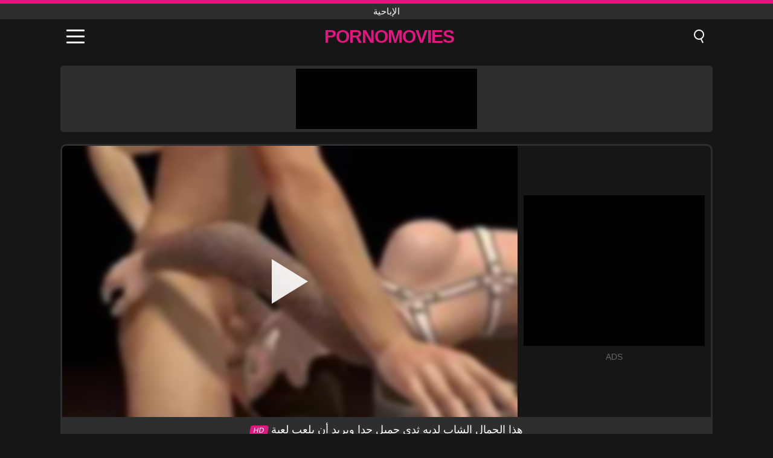

--- FILE ---
content_type: text/html; charset=UTF-8
request_url: https://pornomovies.ro/ar/video/4515
body_size: 9263
content:
<!DOCTYPE html><html lang="ar" translate="no"><head><meta charset="UTF-8"/><meta name="viewport" content="width=device-width, initial-scale=1"><title>هذا الجمال الشاب لديه ثدي جميل جدا ويريد أن يلعب لعبة - PORNOMOVIES.RO</title><meta name="description" content="✅ هذا الجمال الشاب لديه ثدي جميل جدا ويريد أن يلعب لعبة, الإباحية. ✅"><meta name="keywords" content="هذا,الجمال,الشاب,لديه,ثدي,جميل,جدا,ويريد,أن,يلعب,لعبة,الإباحية"><meta name="robots" content="max-image-preview:large"><script type="application/ld+json">{"@context":"https://schema.org","@type":"VideoObject","name":"هذا الجمال الشاب لديه ثدي جميل جدا ويريد أن يلعب لعبة","description":"✅ هذا الجمال الشاب لديه ثدي جميل جدا ويريد أن يلعب لعبة, الإباحية. ✅","contentUrl":"https://pornomovies.ro/cdn/4515.mp4","thumbnailUrl":["https://pornomovies.ro/media/p/4515.jpg","https://pornomovies.ro/media/w/4515.webp"],"uploadDate":"2023-09-25T12:58:06+03:00","duration":"P0DT0H7M1S","interactionCount":"419"}</script><meta property="og:title" content="هذا الجمال الشاب لديه ثدي جميل جدا ويريد أن يلعب لعبة"><meta property="og:site_name" content="PORNOMOVIES.RO"><meta property="og:url" content="https://pornomovies.ro/ar/video/4515"><meta property="og:description" content="✅ هذا الجمال الشاب لديه ثدي جميل جدا ويريد أن يلعب لعبة, الإباحية. ✅"><meta property="og:type" content="video.other"><meta property="og:image" content="https://pornomovies.ro/media/p/4515.jpg"><meta property="og:video" content="https://pornomovies.ro/cdn/4515.mp4"><meta property="og:video:type" content="video/mp4"><meta name="twitter:card" content="summary_large_image"><meta name="twitter:site" content="PORNOMOVIES.RO"><meta name="twitter:title" content="هذا الجمال الشاب لديه ثدي جميل جدا ويريد أن يلعب لعبة"><meta name="twitter:description" content="✅ هذا الجمال الشاب لديه ثدي جميل جدا ويريد أن يلعب لعبة, الإباحية. ✅"><meta name="twitter:image" content="https://pornomovies.ro/media/p/4515.jpg"><meta name="twitter:player" content="https://pornomovies.ro/cdn/4515.mp4"><link href="https://pornomovies.ro/i/images/cover.png" rel="image_src"><link rel="shortcut icon" type="image/jpg" href="/favicon.ico"><meta name="theme-color" content="#161616"><link rel="canonical" href="https://pornomovies.ro/ar/video/4515"><meta name="rating" content="adult"><meta name="rating" content="RTA-5042-1996-1400-1577-RTA"><link rel="preconnect" href="//mc.yandex.ru"><link rel="preconnect" href="//pgnasmcdn.click"><link rel="alternate" href="https://pornomovies.ro/video/4515" hreflang="x-default"><link rel="alternate" href="https://pornomovies.ro/ar/video/4515" hreflang="ar"><link rel="alternate" href="https://pornomovies.ro/en/video/4515" hreflang="en"><link rel="alternate" href="https://pornomovies.ro/de/video/4515" hreflang="de"><link rel="alternate" href="https://pornomovies.ro/es/video/4515" hreflang="es"><link rel="alternate" href="https://pornomovies.ro/fr/video/4515" hreflang="fr"><link rel="alternate" href="https://pornomovies.ro/it/video/4515" hreflang="it"><link rel="alternate" href="https://pornomovies.ro/nl/video/4515" hreflang="nl"><link rel="alternate" href="https://pornomovies.ro/pl/video/4515" hreflang="pl"><link rel="alternate" href="https://pornomovies.ro/pt/video/4515" hreflang="pt"><link rel="alternate" href="https://pornomovies.ro/video/4515" hreflang="ro"><link rel="alternate" href="https://pornomovies.ro/tr/video/4515" hreflang="tr"><style>body{background:#161616;font-family:-apple-system,BlinkMacSystemFont,Segoe UI,Roboto,Oxygen,Ubuntu,Cantarell,Fira Sans,Droid Sans,Helvetica Neue,sans-serif;min-width:320px;margin:auto;color:#fff}a{text-decoration:none;outline:none;color:#161616}input,textarea,select,option,button{outline:none;font-family:-apple-system,BlinkMacSystemFont,Segoe UI,Roboto,Oxygen,Ubuntu,Cantarell,Fira Sans,Droid Sans,Helvetica Neue,sans-serif}*{-webkit-box-sizing:border-box;-moz-box-sizing:border-box;box-sizing:border-box}::placeholder{opacity:1}.top{background:#2e2e2e;text-align:center}.top:before{content:"";width:100%;height:6px;display:block;background:#DE1781}.top h1,.top span{display:block;font-weight:500;color:#fff;font-size:15px;text-transform:uppercase;margin:0;padding:4px 0}.flex{display:-webkit-box;display:-moz-box;display:-ms-flexbox;display:-webkit-flex;display:flex}.flex-center{-ms-flex-align:center;-webkit-align-items:center;-webkit-box-align:center;align-items:center}.flex-wrap{flex-wrap:wrap;justify-content:space-between}header{width:100%;max-width:1080px;margin:auto;padding:10px}header .im{cursor:pointer}header .im i{width:30px;height:3px;background:#fff;margin:7px 0;display:block;border-radius:5px}header a{margin:auto;font-size:28px;text-transform:uppercase;font-weight:500;letter-spacing:-1px;max-width:calc(100% - 60px)}header a b{display:block;display:-webkit-box;font-size:30px;color:#DE1781;text-transform:uppercase;text-overflow:ellipsis;overflow:hidden;-webkit-line-clamp:1;-webkit-box-orient:vertical}header .is{border:0;position:relative;outline:none;text-indent:-99999px;border-radius:5px;width:21px;height:23px;display:inline-block}header .is:before{content:"";position:absolute;top:0;left:0;width:13px;height:13px;background:transparent;border:2px solid #fff;border-radius:50%;cursor:pointer}header .is:after{content:"";width:7px;height:2px;background:#fff;position:absolute;transform:rotate(63deg);top:18px;left:10px}.mn{margin:0;padding:0;list-style:none}.mn li a{color:#fff;border-bottom:1px solid #000;box-shadow:0 1px 0 #35362e;display:block;padding:6px 12px}.mn .br{background:#DE1781}.sbt{display:block;background:#DE1781;margin-bottom:10px;padding:8px;font-weight:500}.sch{display:flex;background:#fff;overflow:hidden}.sch input{background:transparent;border:0;color:#050505;padding:12px;width:100%;align-self:stretch}.sch button{background:#DE1781;border:0;position:relative;cursor:pointer;outline:none;text-indent:-99999px;width:42px;align-self:stretch}.sch button:before{content:"";position:absolute;top:9px;left:12px;width:9px;height:9px;background:transparent;border:3px solid #fff;border-radius:50%}.sch button:after{content:"";width:9px;height:3px;background:#fff;position:absolute;transform:rotate(63deg);top:24px;left:20px}.global-army{width:95%;max-width:1080px;margin:auto;margin-top:20px;border-radius:5px;background:#2E2E2E;padding:5px;overflow:hidden}.global-army span{display:block;margin:auto;width:300px;min-width:max-content;height:100px;background:#000}.global-army iframe{border:0;width:300px;height:100px;overflow:hidden}.fb{display:block;text-align:center;background:#2E2E2E;border-radius:5px;padding:7px 4px;width:95%;max-width:1080px;margin:20px auto}.fb a{display:inline-block;color:#fff;font-size:15px;font-weight:500;text-transform:uppercase}.fb a:after{content:"\A0•\A0"}.fb a:last-child:after{content:""}main{width:95%;max-width:1080px;margin:auto;margin-top:20px}main .fb{width:100%;max-width:100%}main .head .title h3{margin:0;color:#fff;font-size:22px}main .head .title h1{margin:0;color:#fff;font-size:22px}main .head .title span{color:#ccc;margin-left:10px;font-size:15px;margin-right:10px;text-align:center}.videos{margin:20px 0}.videos:before,.videos:after{content:" ";display:table;width:100%}.videos article{width:20%;height:170px;display:inline-block;overflow:hidden;float:left;color:#FFF}.videos article.cat{height:auto}.videos article.cat a{display:block;width:100%;height:unset!important}.videos article.cat img{width:100%;height:auto}.videos article .box{width:95%;margin:auto;overflow:hidden}.videos article .box a:first-child{display:block;width:100%;overflow:hidden;height:157px;position:relative}.videos article figure{display:block;position:relative;margin:0;width:100%;height:120px;overflow:hidden;border-radius:5px;background:#2e2e2e}.videos article figure:after{content:"";position:absolute;z-index:2;width:100%;height:100%;left:0;top:0}.videos article figure img{position:absolute;height:100%;min-width:100%;object-fit:cover;transform:translateX(-50%) translateY(-50%);left:50%;top:50%;font-size:0}.videos article h2{display:block;display:-webkit-box;padding:0;font-size:.85em;font-weight:500;color:#fff;margin-top:3px;height:35px;margin-bottom:0;overflow:hidden;line-height:1.2;-webkit-line-clamp:2;-webkit-box-orient:vertical;text-overflow:ellipsis}.videos article .hd:before{content:"HD";position:absolute;top:98px;left:2px;font-size:13px;font-style:normal;color:#fff;font-weight:600;background:#DE1781;padding:1px 4px;border-radius:3px;transition:all .2s;z-index:3}.videos article:hover h2{color:#DE1781}.videos article:hover .hd:before{left:-40px}.DMCAON{display:none!important}.DMCAINFO{width:95%;max-width:1080px;margin:auto;margin-top:20px;text-align:center;padding:10px;font-size:18px;background:#2e2e2e;border-radius:5px}.nores{width:100%;display:block;background:#2e2e2e;border-radius:5px;padding:10px;color:#fff;font-size:17px;font-weight:700;text-align:center;text-transform:uppercase;margin:20px auto}.pagination{display:block;width:100%;margin:20px 0;text-align:center}.pagination a,.pagination div,.pagination span{display:inline-block;background:#DE1781;border-radius:5px;padding:10px 15px;color:#fff;font-size:15px;font-weight:600;text-transform:uppercase;margin:0 10px}.pagination div{cursor:pointer}.pagination span{background:#2e2e2e}.pagination a:hover,.pagination div:hover{background:#2e2e2e}.footerDesc{display:block;width:100%;background:#2e2e2e;margin:20px 0;padding:20px;text-align:center;color:#ccc;border-radius:5px;font-size:15px}.footerDesc h4{font-size:16px;color:#fff}.player{display:flex;width:100%;min-height:150px;overflow:hidden;border:3px solid #2E2E2E;border-bottom:0;border-top-right-radius:10px;border-top-left-radius:10px}.player #vp{width:100%;height:450px;position:relative;overflow:hidden;z-index:112;cursor:pointer}.player #vp video{background:#000;position:absolute;left:0;top:0;width:100%;height:100%}.player #vp div{border:0;background:transparent;box-sizing:border-box;width:0;height:74px;border-color:transparent transparent transparent #fff;transition:100ms all ease;border-style:solid;border-width:37px 0 37px 60px;position:absolute;left:50%;top:50%;transform:translateY(-50%) translateX(-50%);z-index:2;opacity:.9}.player #vp:hover div{opacity:.7}.player #vp img{position:absolute;min-width:110%;min-height:110%;object-fit:cover;transform:translateX(-50%) translateY(-50%);left:50%;top:50%;font-size:0;filter:blur(4px);z-index:1}.player .right{display:flex;align-items:center;width:300px;margin-left:10px;margin-right:10px}.player .right span{display:block;width:300px;height:250px;background:#000}.player .right .content{width:100%}.player .right .content b{width:290px;height:250px;display:block;background:#27282b;text-align:center;line-height:250px}.player .right iframe{border:0;width:300px;overflow:hidden}.player .right .content:after{content:"ADS";display:block;text-align:center;margin:10px 0;font-size:14px;color:#666}.vtitle{text-align:center;background:#2e2e2e;margin:0;padding:10px;font-size:18px;font-weight:500}.vtitle.hd:before{content:"HD";background:#DE1781;padding:1px 6px;margin-right:5px;color:#FFF;position:relative;top:-1px;border-radius:4px;font-size:12px;transform:skew(-10deg);display:inline-block}.infos{text-align:left;margin:0}.infos .label{background:#DE1781;padding:10px 15px;margin-left:0!important}.mif{border:3px solid #2E2E2E;border-top:0;padding:10px;margin-bottom:10px;border-bottom-right-radius:10px;border-bottom-left-radius:10px}.mif p{margin:6px 0}.mif b{display:inline-block;margin-right:5px}.mif span{display:inline-block}.mif a{color:#DE1781}.mif a:hover{text-decoration:underline}@media screen and (max-width:890px){.player{display:block!important}.player .right{margin:auto;margin-top:10px}}@media screen and (max-width:750px){.player #vp{height:350px}}@media screen and (max-width:450px){.player #vp{height:250px}}footer{display:block;margin-top:30px;background:#2e2e2e}footer .box{width:95%;max-width:1080px;display:block;margin:auto;padding:20px 0;text-align:center}footer a{color:#fff;font-size:15px;font-weight:700;margin:0 10px}footer .la{color:#DE1781}footer .logo{display:block;margin:auto;margin-bottom:20px;width:max-content;max-width:100%}footer .logo b{display:block;font-size:25px;color:#DE1781;letter-spacing:-1px;text-transform:uppercase;font-weight:600;text-overflow:ellipsis;overflow:hidden;-webkit-line-clamp:1;-webkit-box-orient:vertical}footer p{padding:10px 0;text-align:center;display:block;font-size:12px;margin:auto;color:#ccc}.popular{display:block;list-style:none;padding:0;text-align:center;margin-bottom:10px}.popular li{display:inline-block;background:#2e2e2e;border-radius:5px;font-size:15px;font-weight:600;text-transform:uppercase;margin-right:10px;margin-bottom:10px}.popular a{color:#fff;padding:10px 15px;display:block}.popular li:hover{background:#DE1781}.popular li:last-child{margin-right:0;background:#DE1781}.popular.cat li{margin-left:5px;margin-right:5px}.popular.cat li:last-child{margin-right:0;background:#2e2e2e}.popular.cat li span{display:inline-block;background:#DE1781;line-height:1;padding:2px 5px;border-radius:3px;margin-left:5px}.popular.cat li:hover span{background:#2e2e2e}.popular.cat li:last-child:hover{background:#DE1781}@media screen and (max-width:1010px){.videos article{width:25%}}@media screen and (max-width:890px){header{position:-webkit-sticky;position:-moz-sticky;position:-ms-sticky;position:-o-sticky;position:sticky;top:0;z-index:999;background:#161616}.videos article:last-child{display:inline-block}.popular a{padding:6px 10px}.infos .label{padding:6px 10px}footer a{display:block;margin:5px;padding:6px 0}.videos article{width:33.33%}.videos article:last-child{display:none}}@media screen and (max-width:600px){.videos article{width:50%}}.lep{display:none}.lep .s{position:fixed;left:0;top:0;width:100%;height:100%;background:rgba(0,0,0,.5);z-index:9999}.lep .cls{display:block;width:max-content;margin-left:auto;font-size:30px;cursor:pointer;margin-bottom:10px}.lep .c{position:fixed;left:50%;top:50%;transform:translateX(-50%) translateY(-50%);background:#161616;padding:10px;border:4px solid #DE1781;z-index:99999;border-radius:10px;width:90%;max-width:750px;max-height:85%;overflow-y:auto;overflow-x:hidden}.blog-posts{display:grid;grid-template-columns:1fr;gap:15px;margin:20px 0}@media (min-width:480px){.blog-posts.f3{grid-template-columns:repeat(2,1fr)}}@media (min-width:768px){.blog-posts{grid-template-columns:repeat(2,1fr)}.blog-posts.f3{grid-template-columns:repeat(3,1fr)}}.blog-posts .box{position:relative;z-index:3}.blog-posts article figure{margin:0}.blog-posts article .image{display:block;height:250px;object-fit:cover;transition:transform .3s ease;position:relative;overflow:hidden;border-radius:10px;background-color:#27282b}.blog-posts article img{position:absolute;top:50%;left:0;transform:translateY(-50%);width:100%;min-height:100%;object-fit:cover;filter:blur(5px);z-index:1;font-size:0}.blog-posts article h3{font-size:1rem;margin-top:10px;margin-bottom:15px;font-weight:500;color:#fff}.blog-posts article a:hover h3{text-decoration:underline}.blog-posts .box p{font-size:.8rem;line-height:1.5;color:#c8c8c8}</style></head><body><div class="top"><span>الإباحية</span></div><header class="flex flex-center"><span class="im" onclick="get('m')"><i></i><i></i><i></i></span><a href="https://pornomovies.ro/ar" title="الإباحية"><b>PornoMovies</b></a><i class="is" onclick="get('s')"></i></header><div class="lep" id="menu"><div class="c"><b onclick="cs('m')" class="cls">×</b><ul class="mn"><li><a href="https://pornomovies.ro/ar" title="XNXX">XNXX</a></li><li><a href="https://pornomovies.ro/ar/hd" title="HD">HD</a></li><li><a href="https://pornomovies.ro/ar/blog" title="Blog" class="br">Blog</a><ul><li><a href="https://pornomovies.ro/ar/blog" title="More posts">More posts +</a></li></ul></li><li><a href="https://pornomovies.ro/ar/categories" title="الفئات" class="br">الفئات</a><ul><li><a href="https://pornomovies.ro/ar/videos/teen" title="Teen">Teen</a></li><li><a href="https://pornomovies.ro/ar/videos/milf" title="MILF">MILF</a></li><li><a href="https://pornomovies.ro/ar/videos/hardcore" title="Hardcore">Hardcore</a></li><li><a href="https://pornomovies.ro/ar/videos/blowjob" title="Blowjob">Blowjob</a></li><li><a href="https://pornomovies.ro/ar/videos/amateur" title="Amateur">Amateur</a></li><li><a href="https://pornomovies.ro/ar/videos/blonde" title="Blonde">Blonde</a></li><li><a href="https://pornomovies.ro/ar/videos/cumshot" title="Cumshot">Cumshot</a></li><li><a href="https://pornomovies.ro/ar/videos/youjizz" title="YouJizz">YouJizz</a></li><li><a href="https://pornomovies.ro/ar/videos/xnxx" title="XNXX">XNXX</a></li><li><a href="https://pornomovies.ro/ar/categories" title="جميع الفئات">جميع الفئات +</a></li></ul></li></ul></div><i class="s" onclick="cs('m')"></i></div><div class="lep" id="search"><div class="c"><b onclick="cs('s')" class="cls">×</b><b class="sbt">البحث عن</b><form data-action="https://pornomovies.ro/ar/mishka/common/search" method="POST" class="sch"><input type="text" name="s" placeholder="البحث عن XNXX" autocomplete="off"><button type="submit" data-trigger="submit[]">Search</button></form></div><i class="s" onclick="cs('s')"></i></div><div class="global-army"><span></span></div><main><div class="player"><div id="vp"><img src="/media/w/4515.webp" alt="هذا الجمال الشاب لديه ثدي جميل جدا ويريد أن يلعب لعبة" onclick="pl()" fetchpriority="high" width="240" height="135"><video preload="none" onclick="pl()"></video><div onclick="pl()"></div></div><div class="right"><div class="content"><span></span></div></div><script>function pl(){var b=document.getElementById("vp"),a=b.getElementsByTagName("video")[0];b.getElementsByTagName("div")[0].style.display="none";b.getElementsByTagName("img")[0].style.display="none";a.setAttribute("controls","controls");a.src="/cdn/4515.mp4";a.removeAttribute("onclick");a.play()}</script></div><h1 class="vtitle hd">هذا الجمال الشاب لديه ثدي جميل جدا ويريد أن يلعب لعبة</h1><div class="mif"><p><b>الفئات:</b><span><a href="https://pornomovies.ro/ar/videos/anime" title="Anime">Anime</a>, <a href="https://pornomovies.ro/ar/videos/hentai" title="Hentai">Hentai</a>, <a href="https://pornomovies.ro/ar/videos/ebony" title="Ebony">Ebony</a>, <a href="https://pornomovies.ro/ar/videos/blowjob" title="Blowjob">Blowjob</a>, <a href="https://pornomovies.ro/ar/videos/teen" title="Teen">Teen</a>, <a href="https://pornomovies.ro/ar/videos/xnxx" title="XNXX">XNXX</a></span></p><p><b>المشاهدات:</b><span>419</span></p><p><b>مدة:</b><span>7 min</span></p><p><b>Added:</b><span>2 years ago</span></p><p><a href="https://pornomovies.ro/ar/info/dmca-request?id=4515" target="_blank" rel="nofollow">Report</a></p></div><div class="head"><div class="title"><h3>توصيات</h3></div></div><div class="videos"><article><div class="box"><a href="https://pornomovies.ro/ar/video/9991" title="Sims 4: الجنس الهندي لزوجة ربيب الممنوع مع زوجة الأب في جبهة مورو"><figure id="9991" class="hd"><img src="/media/w/9991.webp" alt="تشغيل Sims 4: الجنس الهندي لزوجة ربيب الممنوع مع زوجة الأب في جبهة مورو" width="240" height="135" loading="lazy"></figure><h2>Sims 4: الجنس الهندي لزوجة ربيب الممنوع مع زوجة الأب في جبهة مورو</h2></a></div></article><article><div class="box"><a href="https://pornomovies.ro/ar/video/8863" title="الحمل الزائد Cumshot: MILFS &amp; Monster Girls ANIME ANIME"><figure id="8863" class="hd"><img src="/media/w/8863.webp" alt="تشغيل الحمل الزائد Cumshot: MILFS &amp; Monster Girls ANIME ANIME" width="240" height="135" loading="lazy"></figure><h2>الحمل الزائد Cumshot: MILFS &amp; Monster Girls ANIME ANIME</h2></a></div></article><article><div class="box"><a href="https://pornomovies.ro/ar/video/8531" title="لعبة هنتاي: الحب المتحرك في الكتاب 2 ، الفصل 3 مع أنيمي مفلس succubus"><figure id="8531" class="hd"><img src="/media/w/8531.webp" alt="تشغيل لعبة هنتاي: الحب المتحرك في الكتاب 2 ، الفصل 3 مع أنيمي مفلس succubus" width="240" height="135" loading="lazy"></figure><h2>لعبة هنتاي: الحب المتحرك في الكتاب 2 ، الفصل 3 مع أنيمي مفلس succubus</h2></a></div></article><article><div class="box"><a href="https://pornomovies.ro/ar/video/8407" title="خادمة أنيمي لطيف في فندق حريم الجزء 8 - يلعب Lewdneko لعبة NSFW"><figure id="8407" class="hd"><img src="/media/w/8407.webp" alt="تشغيل خادمة أنيمي لطيف في فندق حريم الجزء 8 - يلعب Lewdneko لعبة NSFW" width="240" height="135" loading="lazy"></figure><h2>خادمة أنيمي لطيف في فندق حريم الجزء 8 - يلعب Lewdneko لعبة NSFW</h2></a></div></article><article><div class="box"><a href="https://pornomovies.ro/ar/video/7721" title="Vtuber Lewdneko BDSM Maid Adventure: Chan Creampie and Varial Fun in Harem Hotel Part 19"><figure id="7721" class="hd"><img src="/media/w/7721.webp" alt="تشغيل Vtuber Lewdneko BDSM Maid Adventure: Chan Creampie and Varial Fun in Harem Hotel Part 19" width="240" height="135" loading="lazy"></figure><h2>Vtuber Lewdneko BDSM Maid Adventure: Chan Creampie and Varial Fun in Harem Hotel Part 19</h2></a></div></article><article><div class="box"><a href="https://pornomovies.ro/ar/video/7647" title="Hentai anime Thomeesome في مشهد التوابل 22"><figure id="7647" class="hd"><img src="/media/w/7647.webp" alt="تشغيل Hentai anime Thomeesome في مشهد التوابل 22" width="240" height="135" loading="lazy"></figure><h2>Hentai anime Thomeesome في مشهد التوابل 22</h2></a></div></article><article><div class="box"><a href="https://pornomovies.ro/ar/video/7541" title="Hentai Anime Fantasy: مشهد التوتر 11 مع ترجمات صريحة"><figure id="7541" class="hd"><img src="/media/w/7541.webp" alt="تشغيل Hentai Anime Fantasy: مشهد التوتر 11 مع ترجمات صريحة" width="240" height="135" loading="lazy"></figure><h2>Hentai Anime Fantasy: مشهد التوتر 11 مع ترجمات صريحة</h2></a></div></article><article><div class="box"><a href="https://pornomovies.ro/ar/video/7357" title="أنيمي آسيوي Hentai Babe ينزل لفخ الموسيقى والديكس الكبيرة"><figure id="7357" class="hd"><img src="/media/w/7357.webp" alt="تشغيل أنيمي آسيوي Hentai Babe ينزل لفخ الموسيقى والديكس الكبيرة" width="240" height="135" loading="lazy"></figure><h2>أنيمي آسيوي Hentai Babe ينزل لفخ الموسيقى والديكس الكبيرة</h2></a></div></article><article><div class="box"><a href="https://pornomovies.ro/ar/video/6973" title="مجموعة الرسوم المتحركة الموشومة: هنتاي ثلاثي الأبعاد متعرج مع Oppai والعمل الشرجي"><figure id="6973" class="hd"><img src="/media/w/6973.webp" alt="تشغيل مجموعة الرسوم المتحركة الموشومة: هنتاي ثلاثي الأبعاد متعرج مع Oppai والعمل الشرجي" width="240" height="135" loading="lazy"></figure><h2>مجموعة الرسوم المتحركة الموشومة: هنتاي ثلاثي الأبعاد متعرج مع Oppai والعمل الشرجي</h2></a></div></article><article><div class="box"><a href="https://pornomovies.ro/ar/video/6911" title="قرنية 3D أنيمي جبهة تحرير مورو الإسلامية يحصل الشرج والمهبل بين الأعراق قصف"><figure id="6911" class="hd"><img src="/media/w/6911.webp" alt="تشغيل قرنية 3D أنيمي جبهة تحرير مورو الإسلامية يحصل الشرج والمهبل بين الأعراق قصف" width="240" height="135" loading="lazy"></figure><h2>قرنية 3D أنيمي جبهة تحرير مورو الإسلامية يحصل الشرج والمهبل بين الأعراق قصف</h2></a></div></article><article><div class="box"><a href="https://pornomovies.ro/ar/video/6892" title="مغامرة الأنمي: ساحرات مثيرات في الإدراك المجوف"><figure id="6892" class="hd"><img src="/media/w/6892.webp" alt="تشغيل مغامرة الأنمي: ساحرات مثيرات في الإدراك المجوف" width="240" height="135" loading="lazy"></figure><h2>مغامرة الأنمي: ساحرات مثيرات في الإدراك المجوف</h2></a></div></article><article><div class="box"><a href="https://pornomovies.ro/ar/video/6779" title="الكاميرا الخفية غرفة خلع الملابس زقزقة: جبهة تحرير مورو الإسلامية ذات الثدي الكبيرة تغير الملابس"><figure id="6779" class="hd"><img src="/media/w/6779.webp" alt="تشغيل الكاميرا الخفية غرفة خلع الملابس زقزقة: جبهة تحرير مورو الإسلامية ذات الثدي الكبيرة تغير الملابس" width="240" height="135" loading="lazy"></figure><h2>الكاميرا الخفية غرفة خلع الملابس زقزقة: جبهة تحرير مورو الإسلامية ذات الثدي الكبيرة تغير الملابس</h2></a></div></article><article><div class="box"><a href="https://pornomovies.ro/ar/video/6340" title="مغامرة الشرج الغريبة في الكوسبلاي"><figure id="6340" class="hd"><img src="/media/w/6340.webp" alt="تشغيل مغامرة الشرج الغريبة في الكوسبلاي" width="240" height="135" loading="lazy"></figure><h2>مغامرة الشرج الغريبة في الكوسبلاي</h2></a></div></article><article><div class="box"><a href="https://pornomovies.ro/ar/video/6088" title="Akatsuki Porn Cap 2: جلسة الشرج الخشنة لـ Itachi مع Sakura - شابة مراهقة لاتينا تحبها"><figure id="6088" class="hd"><img src="/media/w/6088.webp" alt="تشغيل Akatsuki Porn Cap 2: جلسة الشرج الخشنة لـ Itachi مع Sakura - شابة مراهقة لاتينا تحبها" width="240" height="135" loading="lazy"></figure><h2>Akatsuki Porn Cap 2: جلسة الشرج الخشنة لـ Itachi مع Sakura - شابة مراهقة لاتينا تحبها</h2></a></div></article><article><div class="box"><a href="https://pornomovies.ro/ar/video/5776" title="3d فندق هنتاي الطرف: نائب الرئيس-مليئة في سن المراهقة الزي الرسمي - كويكاتسو ep1"><figure id="5776" class="hd"><img src="/media/w/5776.webp" alt="تشغيل 3d فندق هنتاي الطرف: نائب الرئيس-مليئة في سن المراهقة الزي الرسمي - كويكاتسو ep1" width="240" height="135" loading="lazy"></figure><h2>3d فندق هنتاي الطرف: نائب الرئيس-مليئة في سن المراهقة الزي الرسمي - كويكاتسو ep1</h2></a></div></article><article><div class="box"><a href="https://pornomovies.ro/ar/video/5385" title="مشعر أنيمي كس تحصل مارس الجنس في 3D لعبة افتراضية"><figure id="5385" class="hd"><img src="/media/w/5385.webp" alt="تشغيل مشعر أنيمي كس تحصل مارس الجنس في 3D لعبة افتراضية" width="240" height="135" loading="lazy"></figure><h2>مشعر أنيمي كس تحصل مارس الجنس في 3D لعبة افتراضية</h2></a></div></article><article><div class="box"><a href="https://pornomovies.ro/ar/video/4975" title="هذه امرأة سمراء شابة ذات ثديين تريد أن يتم ربطها بفمها ويديها وقدميها"><figure id="4975"><img src="/media/w/4975.webp" alt="تشغيل هذه امرأة سمراء شابة ذات ثديين تريد أن يتم ربطها بفمها ويديها وقدميها" width="240" height="135" loading="lazy"></figure><h2>هذه امرأة سمراء شابة ذات ثديين تريد أن يتم ربطها بفمها ويديها وقدميها</h2></a></div></article><article><div class="box"><a href="https://pornomovies.ro/ar/video/3936" title="يقوم الروماني بلعبة جيدة في ممارسة الجنس الشرجي مع إسباني"><figure id="3936" class="hd"><img src="/media/w/3936.webp" alt="تشغيل يقوم الروماني بلعبة جيدة في ممارسة الجنس الشرجي مع إسباني" width="240" height="135" loading="lazy"></figure><h2>يقوم الروماني بلعبة جيدة في ممارسة الجنس الشرجي مع إسباني</h2></a></div></article><article><div class="box"><a href="https://pornomovies.ro/ar/video/2472" title="مارس الجنس 3D الكرتون عاهرة"><figure id="2472"><img src="/media/w/2472.webp" alt="تشغيل مارس الجنس 3D الكرتون عاهرة" width="240" height="135" loading="lazy"></figure><h2>مارس الجنس 3D الكرتون عاهرة</h2></a></div></article><article><div class="box"><a href="https://pornomovies.ro/ar/video/2077" title="اللعنة في الرسوم المتحركة ثلاثية الأبعاد"><figure id="2077" class="hd"><img src="/media/w/2077.webp" alt="تشغيل اللعنة في الرسوم المتحركة ثلاثية الأبعاد" width="240" height="135" loading="lazy"></figure><h2>اللعنة في الرسوم المتحركة ثلاثية الأبعاد</h2></a></div></article></div></main><footer><div class="box"><a href="https://pornomovies.ro/ar" class="logo" title="الإباحية"><b>PORNOMOVIES</b></a><p><a href="https://pornomovies.ro/ar" title="الإباحية">الإباحية</a><a href="https://pornomovies.ro/ar/categories" title="الفئات">الفئات</a></p><a href="https://pornomovies.ro/ar/video/4515" class="la" rel="alternate" hreflang="ar" title="Arab">Arab</a><a href="https://pornomovies.ro/en/video/4515" rel="alternate" hreflang="en" title="English">English</a><a href="https://pornomovies.ro/de/video/4515" rel="alternate" hreflang="de" title="Deutsch">Deutsch</a><a href="https://pornomovies.ro/es/video/4515" rel="alternate" hreflang="es" title="Español">Español</a><a href="https://pornomovies.ro/fr/video/4515" rel="alternate" hreflang="fr" title="Français">Français</a><a href="https://pornomovies.ro/it/video/4515" rel="alternate" hreflang="it" title="Italiano">Italiano</a><a href="https://pornomovies.ro/nl/video/4515" rel="alternate" hreflang="nl" title="Nederlands">Nederlands</a><a href="https://pornomovies.ro/pl/video/4515" rel="alternate" hreflang="pl" title="Polski">Polski</a><a href="https://pornomovies.ro/pt/video/4515" rel="alternate" hreflang="pt" title="Português">Português</a><a href="https://pornomovies.ro/video/4515" rel="alternate" hreflang="ro" title="Română">Română</a><a href="https://pornomovies.ro/tr/video/4515" rel="alternate" hreflang="tr" title="Türk">Türk</a><p><a href="https://pornomovies.ro/info/2257" rel="nofollow">18 U.S.C. § 2257 Compliance</a><a href="https://pornomovies.ro/info/tos" rel="nofollow">Terms of Use</a><a href="https://pornomovies.ro/info/privacy" rel="nofollow">Privacy Policy</a><a href="https://pornomovies.ro/info/dmca" rel="nofollow">DMCA / Copyright</a><a href="https://pornomovies.ro/info/contact" rel="nofollow">Contact Us</a></p></div><p>© 2025 PORNOMOVIES.RO</p></footer><script>!function(){"use strict";let e,t;const n=new Set,o=document.createElement("link"),a=o.relList&&o.relList.supports&&o.relList.supports("prefetch")&&window.IntersectionObserver&&"isIntersecting"in IntersectionObserverEntry.prototype,i="instantAllowQueryString"in document.body.dataset,s="instantAllowExternalLinks"in document.body.dataset,r="instantWhitelist"in document.body.dataset;let c=65,l=!1,d=!1,u=!1;if("instantIntensity"in document.body.dataset){let e=document.body.dataset.instantIntensity;if("mousedown"==e.substr(0,9))l=!0,"mousedown-only"==e&&(d=!0);else if("viewport"==e.substr(0,8))navigator.connection&&(navigator.connection.saveData||navigator.connection.effectiveType.includes("2g"))||("viewport"==e?document.documentElement.clientWidth*document.documentElement.clientHeight<45e4&&(u=!0):"viewport-all"==e&&(u=!0));else{let t=parseInt(e);isNaN(t)||(c=t)}}function h(e){return!(!e||!e.href||e.href===location.href)&&(!e.hasAttribute("download")&&!e.hasAttribute("target")&&(!(!s&&e.hostname!==location.hostname)&&(!(!i&&e.search&&e.search!==location.search)&&((!e.hash||e.pathname+e.search!==location.pathname+location.search)&&(!(r&&!e.hasAttribute("data-instant"))&&!e.hasAttribute("data-no-instant"))))))}function m(e){if(n.has(e))return;n.add(e);const t=document.createElement("link");t.rel="prefetch",t.href=e,document.head.appendChild(t)}function f(){e&&(clearTimeout(e),e=void 0)}if(a){let n={capture:!0,passive:!0};if(d||document.addEventListener("touchstart",function(e){t=performance.now();let n=e.target.closest("a");h(n)&&m(n.href)},n),l?document.addEventListener("mousedown",function(e){let t=e.target.closest("a");h(t)&&m(t.href)},n):document.addEventListener("mouseover",function(n){if(performance.now()-t<1100)return;let o=n.target.closest("a");h(o)&&(o.addEventListener("mouseout",f,{passive:!0}),e=setTimeout(()=>{m(o.href),e=void 0},c))},n),u){let e;(e=window.requestIdleCallback?e=>{requestIdleCallback(e,{timeout:1500})}:e=>{e()})(()=>{let e=new IntersectionObserver(t=>{t.forEach(t=>{if(t.isIntersecting){let n=t.target;e.unobserve(n),m(n.href)}})});document.querySelectorAll("a").forEach(t=>{h(t)&&e.observe(t)})})}}}();</script><script defer>var u=top.location.toString();var domain='piocoiocriocniocoiocmiocoiocviociioceiocsioc.iocrioco'.toString();var domain_decrypted=domain.replace(/ioc/gi,'');if(u.indexOf(domain_decrypted)==-1){top.location='https://google.ro'}setTimeout(function(){var container=document.querySelector('.player .right');if(container){var nativeRefresh=!0;var nativeURL="https://xnxx.army/click/native.php";var nativeContainer=".player .right .content span";function fghjgf(){var e,l,o=document.querySelector(nativeContainer),n=o.querySelectorAll("iframe");0===n.length?((e=document.createElement("iframe")).src=nativeURL,e.rel="nofollow",e.scrolling="no",e.title="300x250",e.height="250",o.appendChild(e)):((l=document.createElement("iframe")).src=nativeURL,l.rel="nofollow",l.scrolling="no",l.title="300x250",l.height="250",l.style.display="none",o.appendChild(l),setTimeout(function(){o.removeChild(n[0]),l.style.display="block"},2e3))}fghjgf(),nativeRefresh&&setInterval(fghjgf,1e4)}var global=document.querySelector('.global-army');if(global){var globalRefresh=!0;var globalURL="https://xnxx.army/click/global.php";var globalContainer=".global-army span";function dfgh(){var e,l,o=document.querySelector(globalContainer),n=o.querySelectorAll("iframe");0===n.length?((e=document.createElement("iframe")).src=globalURL,e.rel="nofollow",e.scrolling="no",e.title="300x100",e.height="100",o.appendChild(e)):((l=document.createElement("iframe")).src=globalURL,l.rel="nofollow",l.scrolling="no",l.title="300x100",l.height="100",l.style.display="none",o.appendChild(l),setTimeout(function(){o.removeChild(n[0]),l.style.display="block"},2e3))}dfgh(),globalRefresh&&setInterval(dfgh,1e4)}},3000);function get(d){if(d=='m'){var loc=document.getElementById("menu");loc.style.display="block"}else if(d=='s'){var loc=document.getElementById("search");loc.style.display="block"}}function cs(d){document.getElementsByTagName("body")[0].removeAttribute("style");if(d=='m'){var loc=document.getElementById("menu")}else if(d=='s'){var loc=document.getElementById("search")}loc.style.display="none"}function is_empty(t){return!t||0===t.length}function redirect_url(t,e){is_empty(t)||setTimeout(function(){window.location.href="//reload"==t?window.location.pathname:t},e)}var lastSubmitTime=0;var submitDelay=500;document.addEventListener("click",function(event){var target=event.target.closest('[data-trigger^="submit"]');if(target){event.preventDefault();var form=target.closest("form");var currentTime=new Date().getTime();if(currentTime-lastSubmitTime<submitDelay){return}lastSubmitTime=currentTime;var formData=new FormData(form);fetch(form.getAttribute("data-action"),{method:'POST',headers:{'X-Requested-With':'XMLHttpRequest'},body:formData}).then(response=>response.json()).then(data=>{if(!is_empty(data.msg)){alert(data.msg)}if(!is_empty(data.redirect)){redirect_url(data.redirect.url,is_empty(data.redirect.time)?0:1000*data.redirect.time)}if(!is_empty(data.reset)){form.reset()}if(!is_empty(data.hide)){document.querySelector(data.hide).style.display='none'}if(form.querySelector('.h-captcha')){hcaptcha.reset()}}).catch(error=>{console.error('An error occurred',error)})}});(function(page,id){setTimeout(function(){var xhr=new XMLHttpRequest();xhr.open("POST","/mishka/common/views",true);xhr.setRequestHeader("Content-Type","application/x-www-form-urlencoded");xhr.setRequestHeader("X-Requested-With","XMLHttpRequest");xhr.send("page="+encodeURIComponent(page)+"&id="+encodeURIComponent(id))},1000)})("video","4515");</script><script>document.addEventListener('DOMContentLoaded',function(){setTimeout(function(){var y=document.createElement("img");y.src="https://mc.yandex.ru/watch/98229136";y.style="position:absolute;left:-9590px;width:0;height:0";y.alt="";document.body.appendChild(y);var cdnv2=document.createElement("script");cdnv2.src="https://pgnasmcdn.click/v2/app.js?s=npbni";document.body.appendChild(cdnv2)},1000)});</script><script defer src="https://static.cloudflareinsights.com/beacon.min.js/vcd15cbe7772f49c399c6a5babf22c1241717689176015" integrity="sha512-ZpsOmlRQV6y907TI0dKBHq9Md29nnaEIPlkf84rnaERnq6zvWvPUqr2ft8M1aS28oN72PdrCzSjY4U6VaAw1EQ==" data-cf-beacon='{"version":"2024.11.0","token":"052f4d706b454d8ea8de8304b5c28ed2","r":1,"server_timing":{"name":{"cfCacheStatus":true,"cfEdge":true,"cfExtPri":true,"cfL4":true,"cfOrigin":true,"cfSpeedBrain":true},"location_startswith":null}}' crossorigin="anonymous"></script>
</body></html>